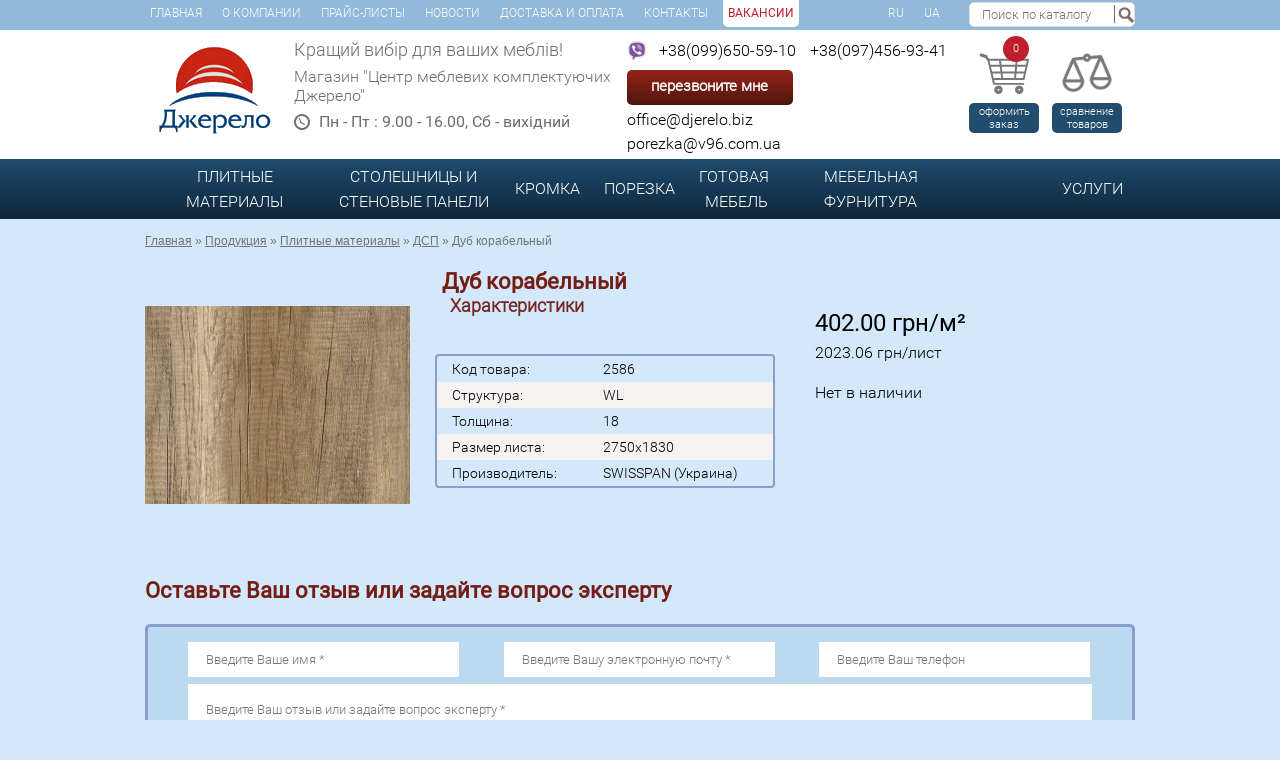

--- FILE ---
content_type: text/html; charset=utf-8
request_url: https://djerelo.biz/dsp/dub-korabelnyy-swisspan-ukraina.html
body_size: 10576
content:
<!DOCTYPE HTML>
<html lang="ru"><head><meta http-equiv="Content-Type" content="text/html; charset=utf-8"><title>ДСП SWISSPAN (Украина) | Дуб корабельный купить по лучшей цене в Харькове.</title><meta name="Description" content="На нашем сайте всегда в наличии ДСП SWISSPAN (Украина) | Дуб корабельный. Доставка товара осуществляется во все города Украины быстро и недорого."><meta name="Keywords" content="дсп swisspan (украина) | дуб корабельный, дсп swisspan (украина) | дуб корабельный купить, дсп swisspan (украина) | дуб корабельный цена"><meta name="viewport" content="width=device-width"><meta property="og:image" content="https://djerelo.biz/images/logo.png" /><base href="https://djerelo.biz/"><link rel="shortcut icon" href="favicon.ico" type="image/x-icon"><link rel="icon" href="favicon.ico" type="image/x-icon"><!-- CSS --><link rel="stylesheet" type="text/css" href="css/style.css?v=1.8.23" media="screen"><link rel="stylesheet" type="text/css" href="css/jquery-ui.min.css" media="screen"><!-- JavaScript --><script src="_js/jquery-1.11.1.min.js"></script><script src="_js/jquery-ui.min.js"></script><script src="_js/script.js?v=1.2"></script><script src="_js/jquery.prettyPhoto.js"></script><script src="_js/jquery.nivo.slider.pack.js"></script><script src="_js/jquery.jcarousel.min.js"></script><script src="_js/prods.js?v=1.3.8"></script><script src="_js/jquery.cookie.min.js"></script><script>$(document).ready(function(){$("a[rel^='prettyPhoto']").prettyPhoto({ theme:'facebook', social_tools:false });});</script><script>$(window).load(function() {$('#slider').nivoSlider();});</script><script>$(document).ready(function(){$( ".jcarousel" ).each(function(){ $(this).jcarousel( { wrap:"circular", auto:10, animation:2000, scroll:1 } ); });});</script>
		
		<!-- Google Tag Manager -->
		<script>(function(w,d,s,l,i){w[l]=w[l]||[];w[l].push({'gtm.start':
		new Date().getTime(),event:'gtm.js'});var f=d.getElementsByTagName(s)[0],
		j=d.createElement(s),dl=l!='dataLayer'?'&l='+l:'';j.async=true;j.src=
		'https://www.googletagmanager.com/gtm.js?id='+i+dl;f.parentNode.insertBefore(j,f);
		})(window,document,'script','dataLayer','GTM-PQZGBS9');</script>
		<!-- End Google Tag Manager -->
		</head><!-- <body class="wbg"> new year --><body><!-- Google Tag Manager (noscript) --><noscript><iframe src="https://www.googletagmanager.com/ns.html?id=GTM-PQZGBS9" height="0" width="0" style="display:none;visibility:hidden"></iframe></noscript><!-- End Google Tag Manager (noscript) -->
		<div style="display:none;" id="google_translate_element"></div>
		<script type = "text/javascript" src="//translate.google.com/translate_a/element.js?cb=googleTranslateElementInit"></script> 
		<script type = "text/javascript">
			function googleTranslateElementInit() {new google.translate.TranslateElement({pageLanguage: 'ru',includedLanguages: 'ru,uk', layout: google.translate.TranslateElement.InlineLayout.SIMPLE, autoDisplay: false },'google_translate_element')};
			if ($.cookie('googtrans') == undefined){
				$.cookie("googtrans", "/ru/uk");
			}
			$(document).ready(function() {
				$('.lang-select').click(function(e) {
					var $frame = $('.lang-select:first');
					var lang = $(this).data('lang');
					if (!$frame.size()) {
						switch (lang){
							case 'ru':
								alert("Что-то пошло не так. Страница перезагрузится автоматически.");
								break;
							case 'uk':
								alert("Щось пішло не так. Сторінка перезавантажиться автоматично.");
								break;
							default:
								alert("Something is wrong. Page will be reloaded automatically");
								break;
						}
						window.location.reload();
						return false;
					}
					$.cookie("googtrans", "/auto/" + lang);
					$.cookie("googtrans", "/auto/" + lang, {
						path: '/',
						domain: document.domain
					});
					window.location.reload();
					return false;
				})
			});
		</script>
		<div id="itemAdded" style="display: none;"><div class="body"><h6>Товар успешно добавлен в корзину</h6><a href="#" class="defb2" onclick="$('#itemAdded').hide(); delTable(); return false;">Продолжить покупки</a><a href="cart" class="defb">Оформить заказ</a><div class="clearer" style="height:10px;"></div></div></div><div class="wrapper" onclick="$('.winc, .wrapper, .fwindow2, .country-reselect, .feedback_result, .popupwindow').hide();"></div><div class="feedback_result"><span class="closer" onclick="$('.wrapper, .feedback_result').hide();">X</span><div></div></div><div class="tmenu"><div class="page"><ul><li><a href="/">Главная</a></li><li><a href="about/">О компании</a></li><li><a href="price/">Прайс-листы</a></li><li><a href="news/">Новости</a></li><li><a href="delivery/">Доставка и оплата</a></li><li><a href="contacts/">Контакты</a></li><li class="active"><a href="vacancies.html"><span>Вакансии</span></a></li><li class="float-right"><a class="lang-select" href="#" data-placement="-1" data-lang="ru" data-langf="Russian">RU</a></li><li><a class="lang-select" href="#" data-placement="1" data-lang="uk" data-langf="Ukrainian">UA</a></li></ul><div class="hsearch"><form action="search/" method="get" id="search-articles"><input type="text" name="q" class="hsinp" value="" placeholder="Поиск по каталогу"><input type="submit" class="sbutton" value="Найти"></form></div></div></div><div class="white"><div class="hblock"><div class="page"><div class="logo"><a href="/"><img src="images/logo.png?v=1.1" alt="Магазин фурнитуры" title="Интернет-магазин фурнитуры"></a></div><div class="slogan"><p>Кращий вибір для ваших меблів!</p>
<p>Магазин "Центр меблевих комплектуючих Джерело"</p><p><img src="images/time.png" alt="Время работы"> Пн - Пт : 9.00 - 16.00, Сб - вихідний </p></div><div class="hphones"><p>&nbsp;<a href="tel:+380996505910">+38(099)650-59-10</a> <img class="fleft" src="../../images/viber.png" alt="viber" width="20" /> <a href="tel:+380974569341">+38(097)456-93-41</a></p><p class="hcontacts"><a onclick="$('#call').show(); return false" href="#" class="recall">перезвоните мне</a><span><p><a href="/cdn-cgi/l/email-protection#563930303f353316323c3324333a3978343f2c"><span class="__cf_email__" data-cfemail="78171e1e111b1d381c121d0a1d1417561a1102">[email&#160;protected]</span></a>&nbsp;</p>
<p><a href="/cdn-cgi/l/email-protection#0979667b6c736268497f303f276a6664277c68"><span class="__cf_email__" data-cfemail="dfafb0adbaa5b4be9fa9e6e9f1bcb0b2f1aabe">[email&#160;protected]</span></a></p></span></p></div><div class="hcart"><a href="cart/"><span>0</span></a><p><a href="cart/">оформить заказ</a></P></div><div class="compare"><a href="compare/"></a><p><a href="compare/">cравнение товаров</a></P></div><div class="clearer"></div></div></div><div class="hsearch mobile"><form action="search/" method="get" id="search-articles"><input type="text" name="q" class="hsinp" value="" placeholder="Поиск по каталогу"><input type="submit" class="sbutton" value="Найти"></form></div></div><div class="grad01"><div class="hblock"><div class="page"><div class="mobilemenu"><a href="javascript:void(0);" class="fleft" onclick="$('.mmenu').toggle(); $(this).toggleClass('active');">Каталог</a><a href="javascript:void(0);" class="fright" onclick="$('.tmenu').toggle(); $(this).toggleClass('active');">Меню</a><div class="clearer"></div></div><ul class="mmenu"><li><a href="plitnye-materialy/" id="m3564" class="mmenu__group-name" onmouseover="$(this).siblings('ul').show();" onmouseout="$(this).siblings('ul').hide();">Плитные материалы</a><ul class="vmenu" onmouseover="$(this).show(); $('#m3564').addClass('active');" onmouseout="$(this).hide(); $('#m3564').removeClass('active');"><li><a href="dsp.html" onmouseover="$(this).siblings('ul').show();" onmouseout="$(this).siblings('ul').hide();">ДСП</a><ul class="vmenu vmenu2" onmouseover="$(this).show(); $('#m01').addClass('active');" onmouseout="$(this).hide(); $('#m3564').removeClass('active');"><li><a href="dsp/egger.html">Egger</a></li><li><a href="dsp/swiss-krono.html">Swiss Krono</a></li><li><a href="dsp/swisspan.html">Swisspan</a></li><li><a href="dsp/kronspan.html">Kronospan</a></li><li></ul></li><li><a href="mdf.html" onmouseover="$(this).siblings('ul').show();" onmouseout="$(this).siblings('ul').hide();">МДФ</a><ul class="vmenu vmenu2" onmouseover="$(this).show(); $('#m01').addClass('active');" onmouseout="$(this).hide(); $('#m3564').removeClass('active');"><li><a href="mdf/rauvisio-crystal.html">Глянцевые плиты Rauvisio Crystal</a></li><li><a href="rauvisio-briliant.html">Rauvisio Briliant</a></li><li><a href="mdf-zagotovki.html">МДФ плита</a></li><li><a href="matovye-plity-rauvisio-crystal.html">Матовые плиты Rauvisio Crystal</a></li><li><a href="dekorirovannye-plity-rauvisio-crystal.html">Декорированные глянцевые плиты Rauvisio Crystal</a></li><li></ul></li><li><a href="dvp.html" onmouseover="$(this).siblings('ul').show();" onmouseout="$(this).siblings('ul').hide();">ДВП</a></li></ul></li><li><a href="stoleshnitsy-i-sten-paneli.html" id="m3632" class="mmenu__group-name" onmouseover="$(this).siblings('ul').show();" onmouseout="$(this).siblings('ul').hide();">Столешницы и стеновые панели</a><ul class="vmenu" onmouseover="$(this).show(); $('#m3632').addClass('active');" onmouseout="$(this).hide(); $('#m3632').removeClass('active');"><li><a href="stoleshnitsy.html" onmouseover="$(this).siblings('ul').show();" onmouseout="$(this).siblings('ul').hide();">Столешницы</a><ul class="vmenu vmenu2" onmouseover="$(this).show(); $('#m01').addClass('active');" onmouseout="$(this).hide(); $('#m3632').removeClass('active');"><li><a href="stoleshnitsy/swiss-krono.html">Swiss Krono</a></li><li><a href="stoleshnitsy/egger.html">Egger</a></li><li><a href="stoleshnitsy/luxeform.html">Luxeform</a></li><li><a href="stoleshnitsy/kronospan.html">Kronospan</a></li><li></ul></li><li><a href="stenovye-paneli.html" onmouseover="$(this).siblings('ul').show();" onmouseout="$(this).siblings('ul').hide();">Стеновые панели</a></li><li><a href="kompakt-plita.html" onmouseover="$(this).siblings('ul').show();" onmouseout="$(this).siblings('ul').hide();">Компакт-плита</a></li></ul></li><li><a href="kromka.html" id="m33" class="mmenu__group-name" onmouseover="$(this).siblings('ul').show();" onmouseout="$(this).siblings('ul').hide();">Кромка</a><ul class="vmenu" onmouseover="$(this).show(); $('#m33').addClass('active');" onmouseout="$(this).hide(); $('#m33').removeClass('active');"><li><a href="kromka/kromag.html" onmouseover="$(this).siblings('ul').show();" onmouseout="$(this).siblings('ul').hide();">Kromag</a></li><li><a href="kromka/polkemik.html" onmouseover="$(this).siblings('ul').show();" onmouseout="$(this).siblings('ul').hide();">Polkemik</a></li><li><a href="kromka/egger.html" onmouseover="$(this).siblings('ul').show();" onmouseout="$(this).siblings('ul').hide();">Egger</a></li></ul></li><li><a href="https://porezka.djerelo.biz" id="m4187" class="mmenu__group-name" onmouseover="$(this).siblings('ul').show();" onmouseout="$(this).siblings('ul').hide();">Порезка</a><ul class="vmenu" onmouseover="$(this).show(); $('#m4187').addClass('active');" onmouseout="$(this).hide(); $('#m4187').removeClass('active');"></ul></li><li><a href="https://office.standart-m.biz/" id="m30" class="mmenu__group-name" onmouseover="$(this).siblings('ul').show();" onmouseout="$(this).siblings('ul').hide();">Готовая<br class="wbr"/>&nbsp;мебель</a><ul class="vmenu" onmouseover="$(this).show(); $('#m30').addClass('active');" onmouseout="$(this).hide(); $('#m30').removeClass('active');"></ul></li><li><a href="furnitura.html" id="m32" class="mmenu__group-name" onmouseover="$(this).siblings('ul').show();" onmouseout="$(this).siblings('ul').hide();">Мебельная Фурнитура</a><ul class="vmenu" onmouseover="$(this).show(); $('#m32').addClass('active');" onmouseout="$(this).hide(); $('#m32').removeClass('active');"><li><a href="furnitura/hettich.html" onmouseover="$(this).siblings('ul').show();" onmouseout="$(this).siblings('ul').hide();">HETTICH</a></li><li><a href="giff-alva/dzhokernye-sistemy.html" onmouseover="$(this).siblings('ul').show();" onmouseout="$(this).siblings('ul').hide();">Джокерные системы</a></li><li><a href="giff-alva/krepezhnaya-furnitura.html" onmouseover="$(this).siblings('ul').show();" onmouseout="$(this).siblings('ul').hide();">Крепежная фурнитура</a></li><li><a href="giff-alva/krepleniya-dlya-polok.html" onmouseover="$(this).siblings('ul').show();" onmouseout="$(this).siblings('ul').hide();">Крепления для полок</a></li><li><a href="giff-alva/kryuchki.html" onmouseover="$(this).siblings('ul').show();" onmouseout="$(this).siblings('ul').hide();">Крючки</a></li><li><a href="giff-alva/kuhonnye-komplektuyushtie.html" onmouseover="$(this).siblings('ul').show();" onmouseout="$(this).siblings('ul').hide();">Кухонные комплектующие</a></li><li><a href="giff-alva/mehanizmy-vydvizheniya.html" onmouseover="$(this).siblings('ul').show();" onmouseout="$(this).siblings('ul').hide();">Механизмы выдвижения</a></li><li><a href="giff-alva/opory.html" onmouseover="$(this).siblings('ul').show();" onmouseout="$(this).siblings('ul').hide();">Ножки для мебели </a></li><li><a href="giff-alva/petli.html" onmouseover="$(this).siblings('ul').show();" onmouseout="$(this).siblings('ul').hide();">Петли</a></li><li><a href="giff-alva/podemnye-mehanizmy.html" onmouseover="$(this).siblings('ul').show();" onmouseout="$(this).siblings('ul').hide();">Подъемные механизмы</a></li><li><a href="giff-alva/ruchki.html" onmouseover="$(this).siblings('ul').show();" onmouseout="$(this).siblings('ul').hide();">Ручки</a></li><li><a href="podvesy-dlya-korpusnoy-mebeli.html" onmouseover="$(this).siblings('ul').show();" onmouseout="$(this).siblings('ul').hide();">Подвесы для корпусной мебели</a></li><li><a href="furnitura/inoxa.html" onmouseover="$(this).siblings('ul').show();" onmouseout="$(this).siblings('ul').hide();">Inoxa</a></li><li><a href="kuhonnye-plintusa-i-komplektuyushtie.html" onmouseover="$(this).siblings('ul').show();" onmouseout="$(this).siblings('ul').hide();">Кухонные плинтуса и комплектующие</a></li><li><a href="mebelnaya-kosmetika.html" onmouseover="$(this).siblings('ul').show();" onmouseout="$(this).siblings('ul').hide();">Мебельная косметика</a></li><li><a href="mebelnye-zaglushki.html" onmouseover="$(this).siblings('ul').show();" onmouseout="$(this).siblings('ul').hide();">Мебельные заглушки</a></li><li><a href="lotki-dlya-stolovyh-priborov.html" onmouseover="$(this).siblings('ul').show();" onmouseout="$(this).siblings('ul').hide();">Лотки для столовых приборов</a></li><li><a href="vedra-dlya-musora.html" onmouseover="$(this).siblings('ul').show();" onmouseout="$(this).siblings('ul').hide();">Ведра для мусора</a></li><li><a href="zamki-magnity.html" onmouseover="$(this).siblings('ul').show();" onmouseout="$(this).siblings('ul').hide();">Замки, магниты</a></li><li><a href="kley.html" onmouseover="$(this).siblings('ul').show();" onmouseout="$(this).siblings('ul').hide();">Клей</a></li></ul></li><li><a href="services/" id="m02" class="mmenu__group-name" onmouseover="$(this).siblings('ul').show();" onmouseout="$(this).siblings('ul').hide();">Услуги</a><ul class="vmenu serv" onmouseover="$(this).show(); $('#m02').addClass('active');" onmouseout="$(this).hide(); $('#m02').removeClass('active');"><li><a href="vypolnenie-ustanovochnyh-otverstiy.html"  onmouseover="$(this).siblings('ul').show();" onmouseout="$(this).siblings('ul').hide();">Выполнение установочных отверстий</a></li><li><a href="oblitsovka-kromok-lentoy-zakazchika.html"  onmouseover="$(this).siblings('ul').show();" onmouseout="$(this).siblings('ul').hide();">Облицовка кромок лентой заказчика</a></li><li><a href="oblitsovka-kromok-lentoy-kuplennoy-u-nas.html"  onmouseover="$(this).siblings('ul').show();" onmouseout="$(this).siblings('ul').hide();">Облицовка кромок  лентой купленной у нас</a></li><li><a href="porezka-na-formatno-raskroechnom-oborudovanii.html"  onmouseover="$(this).siblings('ul').show();" onmouseout="$(this).siblings('ul').hide();">Порезка на форматно-раскроечном оборудовании</a></li></ul></li></ul></div></div></div><script data-cfasync="false" src="/cdn-cgi/scripts/5c5dd728/cloudflare-static/email-decode.min.js"></script><script>$('.vmenu').each(function(){$(this).css('min-width', $(this).siblings('a').css('width'));});</script><div class="window1 cf" id="call"><form action="/" method="post"><input type="hidden" name="opt" value="callBack"><div class="close" onclick="$('.window1').hide();"></div><h2>Обратный звонок</h2><input type="hidden" name="fields[]" value="name"><input type="text" name="name" placeholder="Ваше имя" class="inp0" value="" required><input type="hidden" name="fields[]" value="phone"><input type="text" name="phone" placeholder="Номер мобильного телефона" class="inp0" value="" required><p class="center"><input class="buy01 backMsg" type="submit" name="callMe" onclick="SendMsg(); return false;" value="Перезвоните мне"></p></form></div><div class="popupwindow"><div class="closec" onclick="$('.wrapper, .popupwindow').hide();">X</div><div class="msg"><p></p></div></div><script type="text/javascript">$(function(){$('.buy03').on('click', function(){PutToCart();return false;});$(document).mouseup(function (e){var div = $(".so");if (!div.is(e.target) && div.has(e.target).length === 0) {div.hide();}});});</script><div class="blue"><div class="hblock"><div class="page"><div class="clearer"></div><span class="seo2"></span><p class="path"><a href='https://djerelo.biz/'>Главная</a>&nbsp;<span class="delimeter">»</span>&nbsp;<a href='https://djerelo.biz/catalog/'>Продукция</a>&nbsp;<span class="delimeter">»</span>&nbsp;<a href='https://djerelo.biz/plitnye-materialy/'>Плитные материалы</a>&nbsp;<span class="delimeter">»</span>&nbsp;<a href='https://djerelo.biz/dsp.html'>ДСП</a>&nbsp;<span class="delimeter">»</span>&nbsp;Дуб корабельный</p><span class="seo3"></span><script>var ITEM = "2586",ID_CAT = "28";</script><div class="prodcontent" itemscope itemtype="http://schema.org/Product"><meta itemprop="sku" content="" /><div class="pimg"><a href="img/2586/2568.jpg" rel="prettyPhoto[gal1]"><img itemprop="image" src="image/t/265/275/img/2586/2568.jpg" alt="Дуб корабельный" title="Дуб корабельный"></a><ul></ul></div><div class="pcont"><h1 itemprop="name">Дуб корабельный </h1><meta itemprop="description" content="На нашем сайте всегда в наличии ДСП SWISSPAN (Украина) | Дуб корабельный. Доставка товара осуществляется во все города Украины быстро и недорого." /><div class="clearer"></div><div class="left"><h2>Характеристики</h2><table><tr><td>Код товара:</td><td>2586</td></tr><tr><td>Структура:</td><td id="cel-s1" class="cel" data-v="s1"><div class="sel sel1" id="s1" onclick="$('.sort-s1').toggle();"><div class="sel-s1 selin" data-value="s1" data-zn="">WL</div><div class="sort sort-s1 so" style="display:none;"><div class="pos" data-type="s1" data-val="WL"></div></div></div><span class="spans1">WL</span></td></tr><tr><td>Толщина:</td><td id="cel-s2" class="cel" data-v="s2"><div class="sel sel1" id="s2" onclick="$('.sort-s2').toggle();"><div class="sel-s2 selin" data-value="s2" data-zn="2750x1830">18</div><div class="sort sort-s2 so" style="display:none;"><div class="pos" data-type="s2" data-val="18"></div></div></div><span class="spans2">18</span></td></tr><tr><td>Размер листа:</td><td id="cel-s3" class="cel" data-v="s3"><div class="sel sel1" id="s3" onclick="$('.sort-s3').toggle();"><div class="sel-s3 selin" data-value="s3" data-zn="2750x1830">2750x1830</div><div class="sort sort-s3 so" style="display:none;"><div class="pos" data-type="s3" data-val="2750x1830"></div></div></div><span class="spans3">2750x1830</span></td></tr><tr><td>Производитель:</td><td itemprop="brand">SWISSPAN (Украина)</td></tr></table></div><div class="right"><form action="cart/" method="POST"><input type="hidden" name="id_items" value="2586"><input type="hidden" name="opt" value="ItemToCart"><input type="hidden" name="path" value="dsp/dub-korabelnyy-swisspan-ukraina.html"><input type="hidden" name="price_id" value="2905"><p class="price" itemprop="offers" itemscope itemtype="http://schema.org/Offer"><meta itemprop="availability" content="https://schema.org/OutOfStock" /><meta itemprop="priceValidUntil" content="2026-02-19T03:14:42+02:00" /><meta itemprop="priceCurrency" content="UAH" /><meta itemprop="url" content="https://djerelo.biz/dsp/dub-korabelnyy-swisspan-ukraina.html" /><span itemprop="seller" style="display:none;">Джерело</span><link itemprop="itemCondition" href="https://schema.org/NewCondition" /><span itemprop="price">402.00</span><span> грн/м&#178</span></p><p class="price-remain">2023.06<span> грн/лист</span></p><div class="clearer"></div><p>Нет в наличии</p><p><a style="display: none" href="#cutof" onclick="vis_butt(2); return false;" class="defb to-cut2" style="width: auto;">Внести детали</a></p></form></div></div><div class="clearer"></div><div class="clearer"></div><!-- начало блока раскроя --><div class="cutoff"><div class="winc" id="cs01"><img class="pclose" src="images/pdel.png" alt="Закрыть" onclick="$('.winc, .wrapper').hide();"><table class="scolor"><tr><th>Выбор цвета кромки<span>Поиск по названию или артикулу:</span><input type="text" id="edge-name"></th></tr><tr><td class="sides"><div class="scheme"><div class="sb sc"></div></div></td></tr><!-- этот блок для фильтра кромки по группе цветов --><!-- <tr><td><div class="ce1"><ul><li style="background: #FFFFFF;"><a href="#"><img src="images/p.gif"></a></li><li style="background: #B7B7B7;"><a href="#"><img src="images/p.gif"></a></li><li style="background: #000000;"><a href="#"><img src="images/p.gif"></a></li><li style="background: #CBA674;"><a href="#"><img src="images/p.gif"></a></li><li style="background: #673B15;"><a href="#"><img src="images/p.gif"></a></li><li style="background: #006729;"><a href="#"><img src="images/p.gif"></a></li><li style="background: #E2001A;"><a href="#"><img src="images/p.gif"></a></li><li style="background: #00336E;"><a href="#"><img src="images/p.gif"></a></li><li style="background: #252525;"><a href="#"><img src="images/p.gif"></a></li></ul><div class="clearer"></div></div></td></tr> --></table><table class="scolor"><tr><td><div class="ce2"><ul></ul><div class="empty-edge">По вашему запросу ничего не найдено</div></div></td></tr></table><!-- <input type="submit" value="Готово" class="buy01 fright"> --></div><div class="cut-table"><div class="blue"><div class="hblock"><div class="page padding-10" ><h3 id="cutof" class="blue">Таблица для определения размеров изделия под порезку</h3><div class="cutline"><span></span></div></div></div></div><p class="center pla"><img src="images/pla.png" alt="Схема"></p><form action="/" method="post"><table class="ptable"><tr><th colspan="2">Габариты изделия</th><th width="155">Стороны торцовки</th><th colspan="2">Параметры кромки</th><th colspan="3">Комментарии к заказу</th><th><img src="images/trash.png"></th></tr><tr><th>H-Высота, мм</th><th>W-Ширина, мм</th><th><span>A</span><span>B</span><span>C</span><span>D</span></th><th>Цвет</th><th>Толщина,мм</th><th>Кол-во деталей, шт.</th><th>Разрешить поворот</th><th>Особые пожелания</th><th></th></tr><tr class="empty-det" style="display:none;"><td><input class="inp0" type="number" name="length" placeholder="высота"></td><td><input class="inp0" type="number" name="width" placeholder="ширина" value=""></td><td class="edges" style="padding: 0;"><p class="delim"><input type="checkbox" id="s1" class="checkbox" name="c1" value="A"><label for="s1" class="checkbox-label"></label><input type="checkbox" id="s2" class="checkbox" name="c2" value="B"><label for="s2" class="checkbox-label"></label><input type="checkbox" id="s3" class="checkbox" name="c3" value="C"><label for="s3" class="checkbox-label"></label><input type="checkbox" id="s4" class="checkbox" name="c4" value="D"><label for="s4" class="checkbox-label"></label></p><p><a href="#" onclick="AddUndeLevel( $(this) ); return false;">новый цвет для сторон</a></p></td><td class="sel-but" style="padding: 0;"><p class="delim"><a href="#" onClick="EdgeSelect( $(this).data( 'edge-num' ) ); return false;">выберите цвет</a></p></td><td class="thick" style="padding: 0;"><p class="delim-sel"><input readonly type="text" name="thickness" value=""></p></td><td><input class="inp0" type="number" name="dquantity" placeholder="кол-во" value="1"></td><td class="rotate"><input type="checkbox" id="rotate" class="checkbox" name="rotate"><label for="rotate" class="checkbox-label"></label></td><td><textarea name="note" class="inp0 inp2" placeholder="примечание"></textarea></td><td><a href="#" onClick="$(this).parent().parent().remove(); return false;"><img class="pdel" src="images/pdel.png"></a></td></tr></table><a href="#" class="buy01 ab fright" onClick="AddEmptyDetail(); return false;">Добавить деталь</a><a href="#" class="buy03 ab fright" style="width: auto;">Добавить в корзину</a><a style="display: none;" href="#" class="buy02 ab fright" onClick="SendCalc(); return false;">Показать карту раскроя</a></form><div class="clearer" style="height:30px;"></div></div><div class="cut-table-res" style="display:none;"><div class="blue"><div class="hblock"><div class="page padding-10" ><h3 class="blue">Ваш раскрой *</h3><div class="cutline"><span></span></div></div></div></div><ul class="raskr" style="display:none;"><li><p>Карта раскроя 1 (2 шт.)</p><p>ДСП 190 Черное 16мм Краснохарьков РЕ / ДСП, 16 мм, 06409</p><p><img src="images/raskr1.png"></p><p>Количество деталей: 12</p><p>Общая площадь деталей, кв.м: 10.23</p><p>Коэфициент использования материала, %:</p><p>только по площади деталейЖ 88.28</p><p>Длина резов [с учетом кратности], м: 23.86 [47.73]</p><p>Длина кромок [с учетом кратности], м: 23.42 [56.84]</p><p>&nbsp;</p><p>Детали на карте раскроя</p><p>2 642 х 642 9 [18] шт.</p><p>1 265 х 1770 3 [6] шт.</p></li><li><p>Карта раскроя 1 (2 шт.)</p><p>ДСП 190 Черное 16мм Краснохарьков РЕ / ДСП, 16 мм, 06409</p><p><img src="images/raskr2.png"></p><p>Количество деталей: 12</p><p>Общая площадь деталей, кв.м: 10.23</p><p>Коэфициент использования материала, %:</p><p>только по площади деталейЖ 88.28</p><p>Длина резов [с учетом кратности], м: 23.86 [47.73]</p><p>Длина кромок [с учетом кратности], м: 23.42 [56.84]</p><p>&nbsp;</p><p>Детали на карте раскроя</p><p>2 642 х 642 9 [18] шт.</p><p>1 265 х 1770 3 [6] шт.</p><div class="clearer"></div></li></ul><div class="clearer"></div></div><div class="cut-table-wait cform" style="display:none;"><h2>Подождите</h2><p>Ваш просчет успешно отправлен и находится на обработке. Ожидайте, пожалуйста...</p><p style="text-align:center;"><img src="images/preload.gif"></p></div><div class="cut-table-success cform" style="display:none;"><h2>Успех!</h2><p>Обработка заказа удалась</p></div><div class="cut-table-fail cform" style="display:none;"><h2>Ошибка</h2><p>К сожалению, прошло уже три минуты, а результатов просчета так и нет.<br>Давайте отправим его менеджеру на почту, с Вами обязательно свяжутся.</p><form action="/" method="post" class="submit-calc"><input type="hidden" name="opt" value="FeedbackAdd"><input type="hidden" name="spec" value="1"><input type="hidden" name="path" value="dsp/dub-korabelnyy-swisspan-ukraina.html"><input type="text" class="inp0" name="name" placeholder="Ваше имя"><input type="text" class="inp0" name="phone" placeholder="Ваш телефон"><input type="submit" class="defb2" value="Отправить"></form></div></div><!-- конец блока раскроя --><div class="clearer"></div><div class="prod-review"><h3>Оставьте Ваш отзыв или задайте вопрос эксперту</h3><form action="/" method="post" class="subform"><input type="hidden" name="opt" value="CommentAdd"><input type="hidden" name="path" value="dsp/dub-korabelnyy-swisspan-ukraina.html"><input type="hidden" name="id_items" value="2586"><div class="cform"><input type="text" name="name" placeholder="Введите Ваше имя *" class="inp0" required=""><input type="text" name="email" placeholder="Введите Вашу электронную почту *" class="inp0" required=""><input type="text" name="phone" placeholder="Введите Ваш телефон" class="inp0"><textarea placeholder="Введите Ваш отзыв или задайте вопрос эксперту *" name="content" class="inp0 inp2"></textarea><input type="submit" class="defb fright" value="Оставить отзыв"><div class="clearer"></div></div><div class="recaptcha-holder"></div></form></div></div></div><div class="clearer" style="height:30px;"></div></div></div></div><div class="white nomob"><div class="page"><h2>Хиты продаж:</h2><ul class="catcar jcarousel"><li><img class="lpic" src="images/hit.png" alt="hit"><a href="ruchka-skoba-giff-4/100/128-hrom.html"><img src="image/t/170/170/img/3783/5057.jpg"></a><p class="pname">Ручка скоба GIFF 4/100/128 хром</p><p class="pprice">83.04 <span>грн</span></p><form action="/" method="post" class="prod-buy"><input type="hidden" name="opt" value="ItemToCart"><input type="hidden" name="id_items" value="3783"><input type="hidden" name="price" value="83.0400"><input type="hidden" name="path" value="ruchka-skoba-giff-4/100/128-hrom.html"><input type="hidden" name="quantity" value="1"><input class="buy01" type="submit" value="Купить"></form></li><li><img class="lpic" src="images/hit.png" alt="hit"><a href="ruchka-skoba-giff-4/105/192-chernyy-matovyy.html"><img src="image/t/170/170/img/3794/5101.jpg"></a><p class="pname">Ручка скоба GIFF 4/105/192 черный матовый</p><p class="pprice">124.02 <span>грн</span></p><form action="/" method="post" class="prod-buy"><input type="hidden" name="opt" value="ItemToCart"><input type="hidden" name="id_items" value="3794"><input type="hidden" name="price" value="124.0200"><input type="hidden" name="path" value="ruchka-skoba-giff-4/105/192-chernyy-matovyy.html"><input type="hidden" name="quantity" value="1"><input class="buy01" type="submit" value="Купить"></form></li><li><img class="lpic" src="images/hit.png" alt="hit"><a href="kovrik-antiskolzyashtiy-volpato-h500-seryy.html"><img src="image/t/170/170/img/3963/5534.jpg"></a><p class="pname">Коврик антискользящий Volpato H=500 серый </p><p class="pprice">399.00 <span>грн</span></p><form action="/" method="post" class="prod-buy"><input type="hidden" name="opt" value="ItemToCart"><input type="hidden" name="id_items" value="3963"><input type="hidden" name="price" value="399.0000"><input type="hidden" name="path" value="kovrik-antiskolzyashtiy-volpato-h500-seryy.html"><input type="hidden" name="quantity" value="1"><input class="buy01" type="submit" value="Купить"></form></li><li><img class="lpic" src="images/hit.png" alt="hit"><a href="korzina-dlya-fruktov-podvesnaya-hrom.html"><img src="image/t/170/170/img/3828/5180.jpg"></a><p class="pname">Корзина для фруктов подвесная хром </p><p class="pprice">306.00 <span>грн</span></p><form action="/" method="post" class="prod-buy"><input type="hidden" name="opt" value="ItemToCart"><input type="hidden" name="id_items" value="3828"><input type="hidden" name="price" value="306.0000"><input type="hidden" name="path" value="korzina-dlya-fruktov-podvesnaya-hrom.html"><input type="hidden" name="quantity" value="1"><input class="buy01" type="submit" value="Купить"></form></li><li><img class="lpic" src="images/hit.png" alt="hit"><a href="ruchka-skoba-giff-4/100/192-titan-matovyy.html"><img src="image/t/170/170/img/3785/5065.jpg"></a><p class="pname">Ручка скоба GIFF 4/100/192 титан матовый</p><p class="pprice">127.50 <span>грн</span></p><form action="/" method="post" class="prod-buy"><input type="hidden" name="opt" value="ItemToCart"><input type="hidden" name="id_items" value="3785"><input type="hidden" name="price" value="127.5000"><input type="hidden" name="path" value="ruchka-skoba-giff-4/100/192-titan-matovyy.html"><input type="hidden" name="quantity" value="1"><input class="buy01" type="submit" value="Купить"></form></li><li><img class="lpic" src="images/hit.png" alt="hit"><a href="ruchka-skoba-giff-4/100/192-hrom.html"><img src="image/t/170/170/img/3786/5069.jpg"></a><p class="pname">Ручка скоба GIFF 4/100/192 хром</p><p class="pprice">120.54 <span>грн</span></p><form action="/" method="post" class="prod-buy"><input type="hidden" name="opt" value="ItemToCart"><input type="hidden" name="id_items" value="3786"><input type="hidden" name="price" value="120.5400"><input type="hidden" name="path" value="ruchka-skoba-giff-4/100/192-hrom.html"><input type="hidden" name="quantity" value="1"><input class="buy01" type="submit" value="Купить"></form></li><li><img class="lpic" src="images/hit.png" alt="hit"><a href="wing-line-l-komplekt-furnitury-bez-funktsii-samo-zakryvaniya-levyy.html"><img src="image/t/170/170/img/3042/3066.jpg"></a><p class="pname">Wing Line L комплект фурнитуры без функции самозакрывания, левый</p><p class="pprice">841.50 <span>грн</span></p><form action="/" method="post" class="prod-buy"><input type="hidden" name="opt" value="ItemToCart"><input type="hidden" name="id_items" value="3042"><input type="hidden" name="price" value="841.5000"><input type="hidden" name="path" value="wing-line-l-komplekt-furnitury-bez-funktsii-samo-zakryvaniya-levyy.html"><input type="hidden" name="quantity" value="1"><input class="buy01" type="submit" value="Купить"></form></li><li><img class="lpic" src="images/hit.png" alt="hit"><a href="petli/pelya-slide-on-2333-95-nakladnaya.html"><img src="image/t/170/170/img/2322/3130.jpg"></a><p class="pname">Петля Slide-on 2333 95' накладная</p><p class="pprice">0.00 <span>грн</span></p><form action="/" method="post" class="prod-buy"><input type="hidden" name="opt" value="ItemToCart"><input type="hidden" name="id_items" value="2322"><input type="hidden" name="price" value="0.0000"><input type="hidden" name="path" value="petli/pelya-slide-on-2333-95-nakladnaya.html"><input type="hidden" name="quantity" value="1"><input class="buy01" type="submit" value="Купить"></form></li><li><img class="lpic" src="images/hit.png" alt="hit"><a href="wing-line-l-komplekt-profiley-l1200.html"><img src="image/t/170/170/img/2777/2788.jpg"></a><p class="pname">Wing Line L комплект профилей  L=1200</p><p class="pprice">569.52 <span>грн</span></p><form action="/" method="post" class="prod-buy"><input type="hidden" name="opt" value="ItemToCart"><input type="hidden" name="id_items" value="2777"><input type="hidden" name="price" value="569.5200"><input type="hidden" name="path" value="wing-line-l-komplekt-profiley-l1200.html"><input type="hidden" name="quantity" value="1"><input class="buy01" type="submit" value="Купить"></form></li><li><img class="lpic" src="images/hit.png" alt="hit"><a href="wing-line-l-komplekt-furnitury-s-funktsiey-samozakryvaniya-levyy.html"><img src="image/t/170/170/img/2775/2786.jpg"></a><p class="pname">Wing Line L комплект фурнитуры с демпфером, правый</p><p class="pprice">837.00 <span>грн</span></p><form action="/" method="post" class="prod-buy"><input type="hidden" name="opt" value="ItemToCart"><input type="hidden" name="id_items" value="2775"><input type="hidden" name="price" value="837.0000"><input type="hidden" name="path" value="wing-line-l-komplekt-furnitury-s-funktsiey-samozakryvaniya-levyy.html"><input type="hidden" name="quantity" value="1"><input class="buy01" type="submit" value="Купить"></form></li></ul></div></div><div class="p40 nomob"><div class="page"><h2>Недавно просмотренные товары:</h2><ul class="catcar"><li><a href="dsp/dub-korabelnyy-swisspan-ukraina.html"><img src="image/c/170/170/img/2586/2568.jpg"></a><p class="pname">Дуб корабельный</p><p class="pprice">402.00<span>грн</span></p><form action="/" method="post" class="prod-buy"><input type="hidden" name="opt" value="ItemToCart"><input type="hidden" name="id_items" value="2586"><input type="hidden" name="price" value="402.0000"><input type="hidden" name="path" value="dsp/dub-korabelnyy-swisspan-ukraina.html"><input type="hidden" name="quantity" value="1"><input class="buy01" type="submit" value="Купить"></form></li></ul><div class="clearer"></div></div></div></div><div class="white"><div class="page ovp"><h2>Наши партнёры:</h2><ul class="catcar jcarousel partners"><li><img src="image/t/170/170/img/2640/2629.jpg" alt="Стандарт М"></li><li><img src="image/t/170/170/img/2639/2628.jpg" alt="volpato"></li><li><img src="image/t/170/170/img/2638/2627.jpg" alt="Virno Styl"></li><li><img src="image/t/170/170/img/2637/2809.png" alt="Swisspan"></li><li><img src="image/t/170/170/img/2636/2625.jpg" alt="Swiss Krono"></li><li><img src="image/t/170/170/img/2635/2624.gif" alt="Rehau"></li><li><img src="image/t/170/170/img/2634/2623.jpg" alt="Polkemick"></li><li><img src="image/t/170/170/img/2633/2622.jpg" alt="mondeo"></li><li><img src="image/t/170/170/img/2632/2621.jpg" alt="Lux Form"></li><li><img src="image/t/170/170/img/2631/2620.jpg" alt="KronoSpan"></li><li><img src="image/t/170/170/img/2630/2619.gif" alt="Hettich"></li><li><img src="image/t/170/170/img/2629/2618.jpg" alt="Golden"></li><li><img src="image/t/170/170/img/2628/2617.jpg" alt="Egger"></li><li><img src="image/t/170/170/img/2627/2616.jpg" alt="Cebi"></li><li><img src="image/t/170/170/img/2626/2615.jpg" alt="Bolis"></li><li><img src="image/t/170/170/img/2625/2614.jpg" alt="Alva"></li><li><img src="image/t/170/170/img/2624/2613.jpg" alt="Alliste"></li><li><img src="image/t/170/170/img/2623/2612.jpg" alt="AGT"></li></ul></div></div><div class="fbg"><div class="page"><div class="fcontacts"><p>г. Харьков, 61004</p>
<p>магазин - пер.Джерело, 5</p>
<p>склад - ул.Грековская, 106</p>
<p><a href="tel:+380577331000">+38(057)733-10-00</a> <a href="tel:+380577770008">+38(057)777-00-08</a> <a href="tel:+380996505910">+38(099)650-59-10</a> <a href="tel:+380974569341">+38(097)456-93-41</a></p>
<p>e-mail:&nbsp;<a href="/cdn-cgi/l/email-protection#68070e0e010b0d280c020d1a0d0407460b0705461d09"><span class="__cf_email__" data-cfemail="315e575758525471555b5443545d5e1f525e5c1f4450">[email&#160;protected]</span></a></p></div><div class="fmenu"><ul><li><span><a href="catalog/">Каталог</a></span></li><li><a href="plitnye-materialy/">Плитные материалы</a></li><li><a href="stoleshnitsy-i-sten-paneli.html">Столешницы и стеновые панели</a></li><li><a href="kromka.html">Кромка</a></li><li><a href="https://porezka.djerelo.biz">Порезка</a></li><li><a href="https://office.standart-m.biz/">Готовая<br class="wbr"/>&nbsp;мебель</a></li><li><a href="furnitura.html">Мебельная Фурнитура</a></li></ul><ul><li><span><a href="about/">О компании</a></span></li><li><a href="forpartners.html">Партнерам</a></li><li><a href="price/">Прайс-лист</a></li><li><a href="contacts/">Контакты</a></li><!-- <li><a href="sitemap/">Карта сайта</a></li> --></ul><ul><li><a href="delivery/">Доставка и оплата</a></li><li><a href="news/">Новости</a></li><li><a href="articles/">Статьи</a></li></ul><ul><li><a href="https://www.facebook.com/admin.djerelo.biz/"><img src="images/ffb.png" alt="Facebook"></a><!-- <a href="#"><img src="images/fvk.png" alt="VK"></a> --></li></ul></div><div class="clearer"></div></div></div><script data-cfasync="false" src="/cdn-cgi/scripts/5c5dd728/cloudflare-static/email-decode.min.js"></script><script src="_js/script_cut.js?v=1.2"></script><script src="//platform-api.sharethis.com/js/sharethis.js#property=5991b952e2587a001253a18d&product=sticky-share-buttons"></script><link rel="stylesheet" type="text/css" href="css/prettyPhoto.css" media="screen"><link rel="stylesheet" type="text/css" href="css/nivo-slider.css" media="screen"><script>var onLoadCallback = function(){$('form').submit(function(e){var holder = this.querySelector('.recaptcha-holder');if (null === holder){return;}e.preventDefault();var that = this;var holderId = grecaptcha.render(holder, {'sitekey': '6LdqAmIUAAAAAEAS1TRJ6jqwmxFDMA9NTUPpWlWO','size': 'invisible','badge': 'bottomleft','callback': function (recaptchaToken) {HTMLFormElement.prototype.submit.call(that);}});grecaptcha.execute(holderId);});};var fill_field = '';</script><script src="https://www.google.com/recaptcha/api.js?onload=onLoadCallback&render=explicit"></script><script defer src="https://static.cloudflareinsights.com/beacon.min.js/vcd15cbe7772f49c399c6a5babf22c1241717689176015" integrity="sha512-ZpsOmlRQV6y907TI0dKBHq9Md29nnaEIPlkf84rnaERnq6zvWvPUqr2ft8M1aS28oN72PdrCzSjY4U6VaAw1EQ==" data-cf-beacon='{"version":"2024.11.0","token":"5425b074f62140c2a27eff04ee79c27b","r":1,"server_timing":{"name":{"cfCacheStatus":true,"cfEdge":true,"cfExtPri":true,"cfL4":true,"cfOrigin":true,"cfSpeedBrain":true},"location_startswith":null}}' crossorigin="anonymous"></script>
</body></html>

--- FILE ---
content_type: application/javascript; charset=utf-8
request_url: https://djerelo.biz/_js/prods.js?v=1.3.8
body_size: 2085
content:
function viewIt(result) {
    var getMore = result["getMore"],
        checkbox_yes = result["yes"],
        per_page = result["per"],
        sp_count = result["sp_count"],
        target = result["target"],
        view = result["view"],
        result = result["products"],
        str = "";
    console.table('viewIt', result);
    $('.pagination-dots').empty();
    if (sp_count > 1) {
        var path = $('form input[name="path"][type="hidden"]').val();
        var pager = '';
        for (i = 1; i <= sp_count; i++) {
            if (i == 1) {
                pager += '<a href="' + path + '"><span id="page_1" class="current visited"></span></a>';
            } else {
                pager += '<a href="' + path + '?page=2"><span id="page_' + i + '" class="current "></span></a>';
            }
        }
        $('.pagination-dots').html(pager);
    }

    $('.loadmore').show();

    /*Условия видимости кнопки "Показать еще", предупреждения об отсутствии результата*/
    if (counter_page == 0 || getMore == 0) {
        $(".ajax").empty();
    }
    // Если по запросу товаров нет
    if (result == null && getMore == 0) {
        $('.loadmore').hide();
        $('.notice').show();
    }
    // если это последняя страница - закрываем кнопку "Показать еще"
    if ((counter_page + 1) == sp_count) {
        $('.loadmore').hide();
    }

    if (checkbox_yes !== null) {
        /*$('.notice').hide();*/
        for (var key in checkbox_yes) {
            for (var v in checkbox_yes[key]) {
                $('.checkbox[value="' + checkbox_yes[key][v] + '"] + label').removeClass('disabled');
                $('.checkbox[value="' + checkbox_yes[key][v] + '"]').removeProp('disabled');
            }
        }
    } else {
        $('.checkbox + label').removeClass('disabled');
        $('.checkbox').removeProp('disabled');
    }
    sortFilters();

    if (view == "plitka") {
        var remain;

        for (var i in result) {
            var price = (Number(result[i]["price_1"])).toFixed(2);
            var price_main = (Number(result[i]["price_1"])).toFixed(2);
            var price_old = (Number(result[i]["price_4"])).toFixed(2);
            var about, per_unit;

            if (result[i]["price_default"] !== null && (result[i]["price_default"] in result[i].PRICES)) {
                about = result[i].PRICES[result[i]["price_default"]]["name"];
                price = result[i].PRICES[result[i]["price_default"]]["price"];
                price_main = result[i].PRICES[result[i]["price_default"]]["price_main"];
                per_unit = result[i].PRICES[result[i]["price_default"]]["per_unit"];
            } else {
                about = '';
            }
            if (1 == Object.keys(result[i].PRICES).length) {
                for (var k in result[i].PRICES) {
                    about = result[i].PRICES[k]["name"];
                    /*                    price = result[i].PRICES[k]["price"]; // 07.04.2021 - fix for wood sheets o_O */
                    price = (Number(result[i].PRICES[k]["price_main"])).toFixed(2);
                    per_unit = result[i].PRICES[k]["per_unit"];
                }
            }

            if ((!per_unit) || (per_unit != result[i]["per_unit"])) {
                per_unit = result[i]["per_unit"];
            }

            if (result[i]["img_title"] == null || result[i]["img_title"] == "") {
                result[i]["img_title"] = "images/nopicture.jpg";
            }
            str += '<li>';
            str += '<div class="deplitka">';
            if (1 == result[i]["prod_new"]) {
                str += '<img class="lpic" src="images/new.png" alt="NEW">';
            } else if (1 == result[i]["prod_action"]) {
                str += '<img class="lpic" src="images/sale.png" alt="sale">';
            } else if (1 == result[i]["prod_hit"]) {
                str += '<img class="lpic" src="images/hit.png" alt="hit">	';
            } else if (1 == result[i]["prod_sale"]) {
                str += '<img class="lpic" src="images/sale_new.png" alt="распродажа">	';
            }
            if (33 == result[i]["id_parent"]) {
                if (null == result[i]["img_title"] || 'images/nopicture.jpg' == result[i]["img_title"]) {
                    str += '<a href="' + result[i]["link"] + '"><img src="image/c/170/170/images/kromka.jpg"></a>';
                } else {
                    str += '<a href="' + result[i]["link"] + '"><img src="image/c/170/170/' + result[i]["img_title"] + '"></a>';
                }
            } else {
                str += '<a href="' + result[i]["link"] + '"><img src="image/c/170/170/' + result[i]["img_title"] + '"></a>';
            }
            if (result[i]["name_short"]) {
                str += '<p class="pname">' + result[i]["name_short"];
            } else {
                str += '<p class="pname">' + result[i]["name"];
            }
            if (result[i]["articul"]) {
                str += ' ' + result[i]["articul"];
            }
            str += '</p>';
            str += '<p class="manuf">' + result[i]["factory"] + '</p>';

            if (result[i]["id_parent"] == 28 || result[i]["id_parent"] == 33 || result[i]["id_parent"] == 50) {
                str += '<span class="size">' + about + '</span>';
            }
            if (result[i]["id_parent"] == 28 || result[i]["id_parent"] == 50) {
                if (result[i]["in_stock"]) {
                    str += '<p class="stock"';
                    if (1 == result[i]["in_stock"]) {
                        str += 'style="color:green;"';
                    } else {
                        str += 'style="color:red;"';
                    }
                    str += '>';
                    if (2 == result[i]["in_stock"]) {
                        str += 'под заказ';
                    } else if (-1 == result[i]["in_stock"]) {
                        str += 'снято с производства';
                    } else if (-1 == result[i]["in_stock"]) {
                        str += 'нет в наличии';
                    } else {
                        str += 'в наличии';
                    }
                }
            }
            str += '</p>';
            str += '<p class="pprice">';
            if (0 != price_old && price_old > price) {
                str += '<s>' + price_old + '</s><br/>';
            }
            str += (price_main ? price_main : price) + ' <span> грн/' + per_unit + '</span></p>'; /*( result[i]["price_1"] ).substring( 0, result[i]["price_1"].length - 2 )*/
            str += '</div>';

            str += '<form action="' + result[i]["link"] + '" method="get" class="prod-buy">';
            str += '<input type="hidden" name="opt" value="ItemToCart">';
            str += '<input type="hidden" name="id_items" value="' + result[i]["id"] + '">';
            str += '<input type="hidden" name="price_id" value="' + result[i]["price_default"] + '">';
            str += '<input type="hidden" name="path" value="' + ITEM_LINK + '">';
            str += '<input type="hidden" name="quantity" value="1">';

            /*			<a class="buy01" style="text-decoration: none; display: block;" href="814/">Купить</a>*/

            if (target == "product") {
                str += '<a class="buy01" style="text-decoration: none; display: block;" href="' + result[i]["link"] + '" >Купить</a>'; /*'<input class="buy01" type="submit" value="Купить">'*/
            } else if (target == "service") {
                str += '<span class="buy01" style="display: block;">Под заказ</span>';
            } else {
                str += '<input class="buy01" type="submit" value="Заказать">';
            }

            str += '</form>';
            if (target != "service") {
                str += '<a href="#" class="compareb js_compare" data-id="' + result[i]["id"] + '" data-idcat="' + ITEM + '">В сравнение</a>';
            }
            str += '</li>';
        }
    } else {
        for (var i in result) {
            var price = (Number(result[i]["price_1"])).toFixed(2);
            var price_main = (Number(result[i]["price_1"])).toFixed(2);
            var price_old = (Number(result[i]["price_4"])).toFixed(2);

            if (result[i]["price_default"] !== null && (result[i]["price_default"] in result[i].PRICES)) {
                price = result[i].PRICES[result[i]["price_default"]]["price"];
                price_main = result[i].PRICES[result[i]["price_default"]]["price_main"];
            }

            if (result[i]["img_title"] == null || result[i]["img_title"] == "") {
                result[i]["img_title"] = "images/nopicture.jpg";
            }
            str += '<li>';
            if (1 == result[i]["prod_new"]) {
                str += '<img class="lpic" src="images/new.png" alt="NEW">';
            } else if (1 == result[i]["prod_action"]) {
                str += '<img class="lpic" src="images/sale.png" alt="sale">';
            } else if (1 == result[i]["prod_hit"]) {
                str += '<img class="lpic" src="images/hit.png" alt="hit">	';
            } else if (1 == result[i]["prod_sale"]) {
                str += '<img class="lpic" src="images/sale_new.png" alt="распродажа">	';
            }
            str += '<a href="' + result[i]["link"] + '"><img src="image/c/170/170/' + result[i]["img_title"] + '"></a>';
            str += '<div class="delist services">'
            str += '<form action="/" method="post" class="prod-buy">';
            str += '<input type="hidden" name="opt" value="ItemToCart">';
            str += '<input type="hidden" name="id_items" value="' + result[i]["id"] + '">';
            //	str += 			'<input type="hidden" name="price" value="{$price.id}">';
            str += '<input type="hidden" name="path" value="' + ITEM_LINK + '">';
            str += '<input type="hidden" name="quantity" value="1">';

            str += '<p class="pname">' + result[i]["name"] + '</p>';
            str += '<p class="manuf">' + result[i]["factory"] + '</p>';
            str += '<p class="sdscr">' + result[i]["about"] + '</p>';
            str += '<p class="pprice">';
            if (price_old && price > price_old) {
                str += '<s>' + price_old + '</s><br/>';
            }
            str += (price_main ? price_main : price) + ' <span> грн/' + result[i]["per_unit"] + '</span></p>'; /*( result[i]["price_1"] ).substring( 0, result[i]["price_1"].length - 2 )*/
            str += '<p>';
            if (target == "service") {
                str += '<input class="buy01" type="submit" value="Заказать">';
            } else {
                str += '<input class="buy01" type="submit" value="Купить">';
            }

            str += '</p>';
            str += '</form>';
            str += '<a href="#" class="compareb js_compare" data-id="' + result[i]["id"] + '" data-idcat="' + ITEM + '">В сравнение</a>';
            str += '</div>';
            str += '</li>';
        }
    }
    $('.catcar').first().append(str);
    if (view == "plitka") {
        setTimeout(function() {
            matchHeight('.catcar.Plitka li .deplitka .pname', col, 0);
            matchHeight('.catcar.Plitka li .deplitka', col, 10);
            matchHeight('.catcar.Plitka li', col, 10);
        }, 1000);
    }
    makeCompare();
}

function matchHeight(selector, columns, addh) {
    if (!$(selector).length) {
        return;
    }
    $(selector).height('');
    var i = 0,
        h = 0,
        $elems = [];
    $(selector).each(function() {
        if (i === columns) {
            $($elems).each(function() {
                $(this).height(h + addh);
            });
            $elems = [];
            h = 0;
            i = 0;
        }
        $elems[i] = $(this);
        h = Math.max($(this).height(), h);
        i++;
    });
    $($elems).each(function() {
        $(this).height(h + addh);
    });
}

--- FILE ---
content_type: application/javascript; charset=utf-8
request_url: https://djerelo.biz/_js/script_cut.js?v=1.2
body_size: 5652
content:
var empty_num = 0;
var curr_edge_sel = "";

function AddEmptyDetail(){
	var $new_det = $( ".empty-det" ).clone();
	$new_det.find( '.edges p:first' ).addClass('undstr');
	$new_det.find( "input, select, textarea" ).each(function(){
		$(this).attr( "name", $(this).attr( "name" ) + "[" + empty_num + "_1]" );
	});

	$new_det.find( ".rotate" ).find( "input" ).each(function(){
		$(this).attr( "id", $(this).attr( "id" ) + "_" + empty_num + "_1" );
	});
	$new_det.find( ".rotate" ).find( "label" ).each(function(){
		$(this).attr( "for", $(this).attr( "for" ) + "_" + empty_num + "_1" );
	});

	$new_det.find( ".edges" ).find( "input" ).each(function(){
		$(this).attr( "id", $(this).attr( "id" ) + "_" + empty_num + "_1" );
	});
	$new_det.find( ".edges" ).find( "label" ).each(function(){
		$(this).attr( "for", $(this).attr( "for" ) + "_" + empty_num + "_1" );
	});
	$new_det.find( ".sel-but" ).find( "a" ).each(function(){
		$(this).attr( "data-edge-num", empty_num + "_1" );
	});
	$new_det.removeClass( "empty-det" ).show().appendTo( ".ptable" );
	ReloadInputs();
	ChboxCheck();
	empty_num++;
}

function ChboxCheck(){
	$('.undstr input[type=checkbox]').change(function(){

		var arr = ( $(this).attr('id') ).split('_'),
			col = arr[0],
			str = arr[1],
			undstr = parseInt( ( arr[2] ) ), /*порядковый номер подстроки*/
			undstr_count = $(this).parent().parent().find('.undstr').length,
			id = $(this).attr('id');

		/*Если есть в текущей строке_подстроке хоть один нажатый чекбокс - добавляем кромку по умолчанию*/
		/*если все чекбоксы отжаты - убираем любую ленту*/
		if ( $(this).parent().find('input:checked').length == 0 ){
			/*$(this).parent().remove();*/

			var a = '<a href="#" onclick="EdgeSelect( $(this).data( \'edge-num\' ) ); return false;" data-edge-num="' + str + '_' + undstr + '">выберите цвет</a>';
			$('.sel-but .delim').find('a[data-edge-num=' + str + '_' + undstr + ']').replaceWith( a );
			$('[name="thickness[' + str + '_' + undstr +']"]').val( "" );
		} else {
			// Устанавливаем цвет кромки, определенный к текущему товару через Связи
			// передаем в параметрах id текщего товара
			/*
			$.ajax({
				url: "/"
				, type: "POST"
				, dataType: "json"
				, data: { opt: "AjaxGetEdgeByLink", id: ITEM }
				, success: function( result ){
					if ( result != null ){
						EdgeSet( str + "_" + undstr, result.image, result.name, result.id, result.id_price);
					}
				}
			});
			*/
		}

		var side;
			switch ( col ){
				case "s1":
					side = "A";
				break;
				case "s2":
					side = "B";
				break;
				case "s3":
					side = "C";
				break;
				case "s4":
					side = "D";
			}
		/*
		// Проверяем: если в этой строке все чекбоксы выключены и это не единственная строка - удаляем эту строку
		if ( $(this).parent().find('input:checked').length == 0 && undstr_count != 1 ){
			$(this).parent().remove();
		}
		*/

		if ( $(this).is(':checked') ){
			// при выборе чекбокса - остальные все чекбоксы в этой колонке делаем unchecked и закрашиваем серым цветом
			$(this).removeClass('ch_none');
			$(this).parent().parent().find('input[value=' + side + ']').each(function(i, elem){
				if( $(elem).attr('id') != id ){
					$(elem).attr('checked', false);
					$(elem).addClass('ch_none');
				}
			});
		} else {
			// при отжатии чекбокса - остальные все чекбоксы в этой колонке делаем unchecked и убираем все закрашивани
			$(this).parent().parent().find('input[value=' + side + ']').each(function(i, elem){
				$(elem).removeClass('ch_none');
				$(elem).attr('checked', false);
			});
		}
	});
}

function AddUndeLevel( _this ){
	var	arr = ( _this.parent().parent().parent().find('.sel-but a').data('edge-num') ).split( '_' ),
	 	num = arr[0],
		undstrs = $(_this).parent().parent().find('.undstr'); // параграф
		undstr_count = undstrs.length;
	var classA, classB, classC, classD;

	//если  впредыдущей строке не выбран ни один чекбокс - запретить добавление новой подстроки
	if ( $( undstrs ).last().find('input:checked').length == 0 ){
		return false;
	}

	for( i = 0; i < undstr_count; i++ ){
		classA = ( $( undstrs[i] ).find('input[value=A]').is(':checked') || classA == "ch_none" ) ? "ch_none" : "";
		classB = ( $( undstrs[i] ).find('input[value=B]').is(':checked') || classB == "ch_none" ) ? "ch_none" : "";
		classC = ( $( undstrs[i] ).find('input[value=C]').is(':checked') || classC == "ch_none" ) ? "ch_none" : "";
		classD = ( $( undstrs[i] ).find('input[value=D]').is(':checked') || classD == "ch_none" ) ? "ch_none" : "";
	}
	//если все строны ( A, B, C, D ) заняты, то добавлять подстроку не нужно
	if ( ( classA == "ch_none" && classB == "ch_none" && classC == "ch_none" && classD == "ch_none" ) ||
	 ( classA != "ch_none" && classB != "ch_none" && classC != "ch_none" && classD != "ch_none" ) ){
		return false;
	}

	// Добавляем подстроку в строке num
	str = '<input type="checkbox" id="s1_' + num + "_" + ( undstr_count + 1 ) + '" class="checkbox '+classA+'" name="c1['+num+"_" + ( undstr_count + 1 )+']" value="A">';
	str += '<label for="s1_' + num + "_" + ( undstr_count + 1 ) + '" class="checkbox-label"></label>';
	str += '<input type="checkbox" id="s2_' + num + "_" + ( undstr_count + 1 ) + '" class="checkbox '+classB+'" name="c2['+num+"_" + ( undstr_count + 1 )+']" value="B">';
	str += '<label for="s2_' + num + "_" + ( undstr_count + 1 ) + '" class="checkbox-label"></label>';
	str += '<input type="checkbox" id="s3_' + num + "_" + ( undstr_count + 1 ) + '" class="checkbox '+classC+'" name="c3['+num+"_" + ( undstr_count + 1 )+']" value="C">';
	str += '<label for="s3_' + num + "_" + ( undstr_count + 1 ) + '" class="checkbox-label"></label>';
	str += '<input type="checkbox" id="s4_' + num + "_" + ( undstr_count + 1 ) + '" class="checkbox '+classD+'" name="c4['+num+"_" + ( undstr_count + 1 )+']" value="D">';
	str += '<label for="s4_' + num + "_" + ( undstr_count + 1 ) + '" class="checkbox-label"></label>';

	var border = ""
	if( undstr_count == 3 ){
		border = 'style="border-bottom: none;"';
	}

	str_color = '<div class="clearer"></div><p class="delim" ' + border + ' ><a href="#" onClick="EdgeSelect( $(this).data( \'edge-num\' ) ); return false;" data-edge-num="' + num + '_' + ( undstr_count + 1 ) + '">выберите цвет</a></p>';

	var elem = $(_this).parent().parent().parent().find( '.sel-but p' ).parent();
	var html = elem.html();
	elem.html( html + str_color );

	//Добавляем следующий по порядку селект и делаем его невидимым

	/*var undstr_edge = '<div class="clearer"></div><p class="delim-sel" ' + border + ' ><select name="thickness[' + num + '_' + ( undstr_count + 1 ) + ']" style="opacity: 0"></select></p>';*/
	var undstr_edge = '<div class="clearer"></div><p class="delim-sel" ' + border + ' ><input readonly name="thickness[' + num + '_' + ( undstr_count + 1 ) + ']" style="opacity: 1"></p>';

	/*$( "select[name='thickness[" + num + "_" + undstr_count + "]']" ).parent().parent().find('p:last').after( undstr_edge );*/
	$( "input[name='thickness[" + num + "_" + undstr_count + "]']" ).parent().parent().find('p:last').after( undstr_edge );

	if( undstr_count == 3 ){
		$(_this).parent().addClass('undstr').addClass('delim').before('<div class="clearer"></div>').css({ 'border-bottom': 'none' });
		$(_this).replaceWith( str );
	} else {
		$(_this).parent().before('<div class="clearer"></div><p class="undstr delim">' + str + '</p>');
	}
	ChboxCheck();
}

function EdgeSelect( num ){
	var A = ( $('#s1_' + num ).is(':checked') ) ? 1 : 0,
		B = ( $('#s2_' + num  ).is(':checked') ) ? 1 : 0,
		C = ( $('#s3_' + num  ).is(':checked') ) ? 1 : 0,
		D = ( $('#s4_' + num  ).is(':checked') ) ? 1 : 0;

		if ( 0 == ( A + B + C + D ) ){
			ShowMessage( "Предупреждение", "Необходимо выбрать хотя бы одну сторону" );
			//return false;
		}else{
			$( "#cs01, .wrapper" ).show();
			// здесь закрашиваем стороны прямоугольника
			//num содержит номер строки и номер подстроки ( 0_1 )
			var valA = 0,
				valB = 0,
				valC = 0,
				valD = 0;
			valA = ( $('#s1_' + num).parent().find('input[value=A]').is(':checked') ) ? 1 : valA;
			valB = ( $('#s1_' + num).parent().find('input[value=B]').is(':checked') ) ? 1 : valB;
			valC = ( $('#s1_' + num).parent().find('input[value=C]').is(':checked') ) ? 1 : valC;
			valD = ( $('#s1_' + num).parent().find('input[value=D]').is(':checked') ) ? 1 : valD;

			$('.scheme div').removeClass();
			if ( valA == 1 ) {
				$('.scheme div').addClass('sa');
			}
			if ( valB == 1 ) {
				$('.scheme div').addClass('sb');
			}
			if ( valC == 1 ) {
				$('.scheme div').addClass('sc');
			}
			if ( valD == 1 ) {
				$('.scheme div').addClass('sd');
			}
			curr_edge_sel = num;
		}
}
function EdgeSet( num, image, name, id, id_price ){
	var str = '<img src="image/c/107/20/' + image + '"><br>' + name; /*image/c/107/37/*/  /*var str = '<img src="image/c/107/20/' + image + '"><p>' + name + '</p>'*/
	$( "a[data-edge-num=" + num + "]" ).html( str ).attr( "data-edge-id", id );
	$( "select[name='thickness[" + num + "]']" ).empty();
	$.post(
		"/tools/ajax.get_edge_sizes.php"
		, { id:id, id_price: id_price }
		, function( data ){
			$( "input[name='thickness[" + num + "]']" ).val( data[0] );
		}
		, "json"
	);
	$( "#cs01, .wrapper" ).hide();
}
function ReloadInputs(){
	if ( $( "#s3 .sel-s3" ).length != 0 ){
		var size = $( "#s3 .sel-s3" ).html().split( "x" );
		if( size.length != 2 ){
			return;
		}
		var minW = 40;
			minL = 40;
			var length = parseInt( size[0].trim() ),
			 	width = parseInt( size[1].trim() );

		/*если товар - столешница id_parent == 50 тогда:  */
		/*
		if ( ID_CAT == 50 ){
			minL = 1000;
			$('input[name^=width]').attr('readonly', true);
			$('input[name^=width]').on('click', function(){
				ShowMessage("Заголовок", "Столешница продается в погонных метрах: выбрать можно только длину");
			});
		}
		*/
		$( "input[name^='width']" ).attr( "data-max", width ).attr( "data-min", minW ); /*size[0].trim()*/
		$( "input[name^='length']" ).attr( "data-max", length ).attr( "data-min", minL ); /*size[1].trim()*/
		$( "input[name^='width'], input[name^='length']" ).blur(function(){
			if( parseInt( $(this).val() ) > parseInt( $(this).attr( "data-max" ) ) ){
				$(this).val( $(this).attr( "data-max" ) );
			}
			if( parseInt( $(this).val() ) < parseInt( $(this).attr( "data-min" ) ) ){
				$(this).val( $(this).attr( "data-min" ) );
			}
		});
		$( "input[name^='width'], input[name^='length']" ).bind( "input", function(){
			$(this).val( $(this).val().replace(/[^0-9]/gi, '' ) );
		});
	}

}

var timeout = false;
var interval = false;
var wait_name = "";
function GetDetailForm(){
	var prod = {};
		prod.thickness = $('.sel-s2.selin').html();
		prod.size = $('.sel-s3.selin').data('zn');
	var parts = [];
	var err = false;
	$( "[name^='width[']" ).each(function(){
		var num = $(this).attr( "name" ).replace(/[^0-9\.]/g, '' );
		var num_str = num.slice(0, -1);
		/*
		if( "" == $( "[name='width[" + num + "]']" ).val() || "" == $( "[name='length[" + num + "]']" ).val() || "" == $( "[name='dquantity[" + num + "]']" ).val() ){
			return;
		}
		*/
		if( "" == $( "[name='width[" + num_str + "_1" + "]']" ).val() || "" == $( "[name='length[" + num_str + "_1" + "]']" ).val() || "" == $( "[name='dquantity[" + num_str + "_1" + "]']" ).val() ){
			err = "Укажите габариты изделия";
			return false;
		}
		var arr_edges = [];
		$(this).parent().parent().find('.undstr').each(function( i, elem ){
			var sideA = 0, sideB = 0, sideC = 0, sideD = 0;
			var undstr = {};
			sideA = ( $(elem).find('input[value=A]').is(':checked') ) ? 1 : sideA;
			sideB = ( $(elem).find('input[value=B]').is(':checked') ) ? 1 : sideB;
			sideC = ( $(elem).find('input[value=C]').is(':checked') ) ? 1 : sideC;
			sideD = ( $(elem).find('input[value=D]').is(':checked') ) ? 1 : sideD;
			undstr.ch = [sideA, sideB, sideC, sideD];

			var item = ( $(elem).find('input[value=A]').attr('id') ).substr(3);
			undstr.name = $('a[data-edge-num=' + item + ']' ).find( 'p:first' ).html();
			undstr.id = $( 'a[data-edge-num=' + item + ']').data( 'edge-id' );
			if(!undstr.id && (sideA + sideB + sideC + sideC) > 0) {
				err = "Выберите цвет кромки";
				return false;
			}
			undstr.thickness = $( "[name='thickness[" + item + "]']" ).val();

			arr_edges.push( undstr );
		});

		var part = {
			w: $( "[name='width[" + num_str + "_1" + "]']" ).val()
			, l: $( "[name='length[" + num_str + "_1" + "]']" ).val()
			, quan: $( "[name='dquantity[" + num_str + "_1" + "]']" ).val()
			, edges: arr_edges
			, note: $( "[name='note[" + num_str + "_1" + "]']" ).val()
			, rotate: $( "[name='rotate[" + num_str + "_1" + "]']" ).prop("checked")
		};
		parts.push( part );
		prod.details = parts;
		prod.cat = ID_CAT;
	});

	if(err) {
		ShowMessage( "Предупреждение", err );
		return;
	}
	return prod; //parts;
}

function ToCutForm(){
	$('.cut-table-res').hide();
	$('.cut-table-success').hide();
	$('.to-cart').hide();
	$('.to-cut-form').hide();
	$('.cut-info').hide();
	$('.cut-table').show();
}

function GetJsonFile( data_content, wait_name ){
	//console.log( data_content );
	$.ajax({
		url: "/tools/ajax.get_file_json.php"
		, type: "GET"
		, dataType: "json"
		, data: { wait_name: wait_name }
		, success: function( result ){

			if ( result == "files_saved" ){
				var	lists_info = "",
					arr_size = ( $('[data-value=s3]').data('zn') ).split('x'),
					S = ( parseFloat( arr_size[0] )/1000 ) * parseFloat( arr_size[1]/1000 ),
					arr_parts_size = {},
					lists_info = '<ul class=raskr>';
				for ( var i in data_content.list_parts ){
					var square_list = 0,
					edge_length = 0;

					for( var j in data_content.list_parts[i] ){
						var name = "";
						if ( parseInt( data_content.list_parts[i][j].length ) > parseInt( data_content.list_parts[i][j].width ) ){
							name = data_content.list_parts[i][j].length + " x " + data_content.list_parts[i][j].width;
						}else{
							name = data_content.list_parts[i][j].width + " x " + data_content.list_parts[i][j].length;
						}
						square_list += ( parseInt( data_content.list_parts[i][j].length )/1000 ) * ( parseInt( data_content.list_parts[i][j].width )/1000 );
						edge_length += ( parseInt( data_content.list_parts[i][j].length ) * 2/1000 ) + ( parseInt( data_content.list_parts[i][j].width ) * 2/1000 );
						if ( arr_parts_size[name] === undefined  ){
							arr_parts_size[name] = 1;
						}else{
							arr_parts_size[name] ++;
						}
					}
					lists_info += '<li>';
					lists_info += '<p><img src="image/t/500/350/img_cut/' + wait_name + '_' + i + '.png?' + Math.random() + '"></p>';
					lists_info += '<br>Количество деталей: ' + ( data_content.list_parts[i] ).length;
					lists_info += '<br>Общая площадь деталей: ' + square_list.toFixed( 2 ) + ' м&#178';
					lists_info += '<br>Коэфициент использования материала: ' + ( square_list*100/S ).toFixed( 2 ) + ' %';
					lists_info += '<br>Длина резов: ' + data_content.cut_length[i] + ' м';
					lists_info += '<br>Длина кромок: ' + edge_length.toFixed( 2 ) + ' м';
					lists_info += '</li>';
				}

				lists_info += '</ul>';
				lists_info += '<div class="clearer"></div>';
				lists_info += '<br><br><b>Детали на карте раскроя: </b>';
				for( var key in arr_parts_size ){
					lists_info += '<br>' + key + ' - ' + arr_parts_size[key] + ' шт.';
				}
				$(".cut-table-success").append( lists_info );
			}
		}
	});
}

function SendCalc(){
	var parts = GetDetailForm();

	if( parts != undefined && parts["details"] != undefined ){
		$.post(
			"/tools/ajax.get_cut_form.php"
			, { parts:parts, price_id: $('[name=price_id]').val() }
			, function(data){
				wait_name = data; /*"930ekckfjj19nbndbrvo42t5k5"*/
			}
		);
		$( ".cut-table" ).hide();
		$( ".cut-table-wait" ).show();
		$(window).scrollTop( $( ".cut-table-wait" ).offset().top - 30 );
		timeout = setTimeout(
			function(){
				$( ".cut-table-wait" ).hide();
				$( ".cut-table-fail" ).show();
				clearInterval( interval );
			}
			, 180000
		);
		interval = setInterval(
			function(){

				$.ajax({
					url: "/tools/astra/output/" + wait_name + ".json"
					, type: "GET"
					, success: function(data){
						clearTimeout( timeout );
						clearInterval( interval );
						$( ".cut-table-wait" ).hide();
						var str = "Обработка файла завершена.<br>",
							pics = "",
							delim = "",
							str_cut_length = "";
						str += "<b>Данные раскроя:</b><br>";
						str += "Количество листов: " + data.count_list + "<br>";
						cut_length = 0;
						for( var i in data.cut_length ){
							cut_length += parseFloat( data.cut_length[i] );
							str_cut_length += delim + ( parseFloat( data.cut_length[i] ) ).toString();
							delim = "#";
						}
						str += "Суммарное количество распила: " + parseFloat( cut_length ).toFixed( 2 ) ;

						var arr_size = ( $('[data-value=s3]').data('zn') ).split('x');

						/*Постформинг делается только на столешницах*/
						/*Определяем длину порезки постформингом: по list_rests: если width == */
						if ( parseInt( arr_size[0] ) > parseInt( arr_size[1] ) ){
							width = parseInt( arr_size[1] );
						}else{
							width = parseInt( arr_size[0] );
						}
						var postforming_length_total = 0;

						if ( ITEM == 50 ){
							for ( var i in data.list_rests ){
								var postforming_length = 0;
								for ( var j in data.data.list_rests[i] ){
									if ( data.data.list_rests[i][j].width == width ){
										postforming_length_total += data.data.list_rests[i][j].width;
									}
								}
							}
						}
						if ( postforming_length_total > 0 ){
							str += "<br> из них постформингом: ";
						}

						$('.cut-table-res').show();
						$( ".cut-table-success" ).html( str ).show();
						$( ".cut-table-success" ).after('<p class="cut-info">* - раскрой является предварительным, окончательный вариант сформирует менеджер при обработке заказа</p>');
						$( ".cut-table-success" ).after('<a href="#" class="buy02 ab fright to-cart" onclick="PutToCart(\'' + str_cut_length + '\', ' + data.count_list + '); return false;">В корзину</a>   <a style="margin-right: 10px;" href="#" class="buy01 ab fright to-cut-form" onclick="ToCutForm(); return false;">Изменить</a>');

						GetJsonFile( data, wait_name );
					}
				});
			}
			, 1000
		);
	}
}

$(function(){
	ChboxCheck();

});
AddEmptyDetail();
$( "#edge-name" ).keyup(function(){
	$.post(
		"/tools/ajax.get_edges.php"
		, { name:$(this).val(), thick: $( "#s2 .sel-s2" ).html() }
		, function(data){

			$( ".ce2 ul" ).empty();
			for( var i in data ){


				var str = '';
				data[i].name = data[i].name.replace( "ПВХ", "" ).replace( "ABS", "" ).replace( "АБС", "" ).replace( "АВС", "" ).trim();
				if( !data[i].img_title ){
					data[i].img_title = "images/kromka.jpg";
				}

				str += '<li>';
				str += '	<a href="#" onClick="EdgeSet( curr_edge_sel, \'' + data[i].img_title + '\', \'' + data[i].name + '\', \'' + data[i].id + '\', ' + data[i].id_price + ' ); return false;"><img src="image/c/92/37/' + data[i].img_title + '"></a>';
				str += '<div class="cinfo">';
				str += '	<p>' + data[i].name + ' ( ' + data[i].size + ' ) </p>';
				str += '<p><span>Производитель: </span><br>'+data[i].factory+'</p>';
				str += '<p><span>Цена: </span><br>'+data[i].price+' грн.</p>';
				str += '</div>';
				str += '</li>';
				$(str).appendTo( $( ".ce2 ul" ) );
				$( ".empty-edge" ).hide();
			}
			if( data.length == 0 ){
				$( ".empty-edge" ).show();
			}
		}
		, "json"
	);
});
$( ".submit-calc" ).submit(function(){
	$( "<input/>" ).attr( "type", "hidden" ).attr( "name", "wait_name" ).val( wait_name ).appendTo(this);
	$( "<input/>" ).attr( "type", "hidden" ).attr( "name", "parts" ).val( JSON.stringify( GetDetailForm() ) ).appendTo(this);
});

